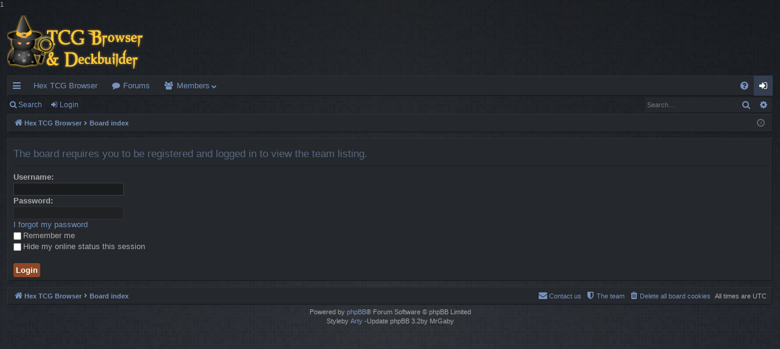

--- FILE ---
content_type: text/html; charset=UTF-8
request_url: https://wow.tcgbrowser.com/forum/memberlist.php?mode=team&sid=55ee5c6714b8a30c94cfd6a95aac1b90
body_size: 3177
content:
<!DOCTYPE html>
<html dir="ltr" lang="en-gb">
<head>
<meta charset="utf-8" />
<meta http-equiv="X-UA-Compatible" content="IE=edge" />
<meta name="viewport" content="width=device-width, initial-scale=1" />
<title>TCG Browser &amp; Deckbuilder - Forums -Login</title>
<link href="./assets/css/font-awesome.min.css?assets_version=30" rel="stylesheet">
<link href="./styles/1digi_darkblue/theme/stylesheet.css?assets_version=30" rel="stylesheet">
<!--[if lte IE 9]>
	<link href="./styles/1digi_darkblue/theme/tweaks.css?assets_version=30" rel="stylesheet">
<![endif]-->1
	<script type="text/javascript" src="https://ajax.googleapis.com/ajax/libs/jquery/2.1.3/jquery.min.js"></script>
	<script type="text/javascript" src="https://hex.tcgbrowser.com/tools/tooltips/tooltip.js"></script>
</head>
<body id="phpbb" class="nojs notouch section-memberlistltr" data-online-text="Online">	<a id="top" class="top-anchor" accesskey="t"></a>
	<div id="page-header" class="page-width">
		<div class="headerbar" role="banner">			<div class="inner">

			<div id="site-description" class="site-description">
				<a id="logo" class="logo" href="https://hex.tcgbrowser.com" title="Hex TCG Browser"><img src="./styles/1digi_darkblue/theme/images/logo.png" data-src-hd="./styles/1digi_darkblue/theme/images/logo_hd.png" /></a>
				<p class="sitename">TCG Browser &amp; Deckbuilder - Forums</p>
				<p>HEX TCG Card Browser, Collection Manager, Deckbuilder and many more</p>
				<p class="skiplink"><a href="#start_here">Skip to content</a></p>
			</div>
			</div>		</div>
<div class="navbar tabbed not-static" role="navigation">
	<div class="inner page-width">
		<div class="nav-tabs" data-current-page="login">
			<ul class="leftside">
				<li id="quick-links" class="quick-links tab responsive-menu dropdown-container">
					<a href="#" class="nav-link dropdown-trigger">Quick links</a>
					<div class="dropdown">
						<div class="pointer"><div class="pointer-inner"></div></div>
						<ul class="dropdown-contents" role="menu">		<li class="separator"></li>							<li>
								<a href="./search.php?search_id=unreadposts&amp;sid=49bfa7e8a845a25e1df120a107e0680a" role="menuitem">
									<i class="icon fa-file-o fa-fw icon-red" aria-hidden="true"></i><span>Unread posts</span>
								</a>
							</li>							<li>
								<a href="./search.php?search_id=unanswered&amp;sid=49bfa7e8a845a25e1df120a107e0680a" role="menuitem">
									<i class="icon fa-file-o fa-fw icon-gray" aria-hidden="true"></i><span>Unanswered topics</span>
								</a>
							</li>
							<li>
								<a href="./search.php?search_id=active_topics&amp;sid=49bfa7e8a845a25e1df120a107e0680a" role="menuitem">
									<i class="icon fa-file-o fa-fw icon-blue" aria-hidden="true"></i><span>Active topics</span>
								</a>
							</li>
							<li class="separator"></li>
							<li>
								<a href="./search.php?sid=49bfa7e8a845a25e1df120a107e0680a" role="menuitem">
									<i class="icon fa-search fa-fw" aria-hidden="true"></i><span>Search</span>
								</a>
							</li>						</ul>
					</div>
				</li>					<li class="tab home" data-responsive-class="small-icon icon-home">
						<a class="nav-link" href="https://hex.tcgbrowser.com" data-navbar-reference="home">Hex TCG Browser</a>
					</li>				<li class="tab forums selected" data-responsive-class="small-icon icon-forums">
					<a class="nav-link" href="./index.php?sid=49bfa7e8a845a25e1df120a107e0680a">Forums</a>
				</li>					<li class="tab members dropdown-container" data-select-match="member" data-responsive-class="small-icon icon-members">
						<a class="nav-link dropdown-trigger" href="./memberlist.php?sid=49bfa7e8a845a25e1df120a107e0680a">Members</a>
						<div class="dropdown">
							<div class="pointer"><div class="pointer-inner"></div></div>
							<ul class="dropdown-contents" role="menu">									<li>
										<a href="./memberlist.php?mode=team&amp;sid=49bfa7e8a845a25e1df120a107e0680a" role="menuitem">
											<i class="icon fa-shield fa-fw" aria-hidden="true"></i><span>The team</span>
										</a>
									</li>							</ul>
						</div>
					</li>			</ul>
			<ul class="rightside">				<li class="tab faq" data-select-match="faq" data-responsive-class="small-icon icon-faq">
					<a class="nav-link" href="/forum/app.php/help/faq?sid=49bfa7e8a845a25e1df120a107e0680a" rel="help" title="Frequently Asked Questions" role="menuitem">
						<i class="icon fa-question-circle fa-fw" aria-hidden="true"></i><span>FAQ</span>
					</a>
				</li>					<li class="tab login"  data-skip-responsive="true" data-select-match="login"><a class="nav-link" href="./ucp.php?mode=login&amp;sid=49bfa7e8a845a25e1df120a107e0680a" title="Login" accesskey="x" role="menuitem">Login</a></li>			</ul>
		</div>
	</div>
</div>

<div class="navbar secondary with-search">
	<ul role="menubar">				<li class="small-icon icon-search responsive-hide"><a href="./search.php?sid=49bfa7e8a845a25e1df120a107e0680a">Search</a></li>				<li class="small-icon icon-login"><a href="./ucp.php?mode=login&amp;sid=49bfa7e8a845a25e1df120a107e0680a" title="Login">Login</a></li>			<li class="search-box not-responsive">			<div id="search-box" class="search-box search-header" role="search">
				<form action="./search.php?sid=49bfa7e8a845a25e1df120a107e0680a" method="get" id="search">
				<fieldset>
					<input name="keywords" id="keywords" type="search" maxlength="128" title="Search for keywords" class="inputbox search tiny" size="20" value="" placeholder="Search…" />
					<button class="button button-search" type="submit" title="Search">
						<i class="icon fa-search fa-fw" aria-hidden="true"></i><span class="sr-only">Search</span>
					</button>
					<a href="./search.php?sid=49bfa7e8a845a25e1df120a107e0680a" class="button button-search-end" title="Advanced search">
						<i class="icon fa-cog fa-fw" aria-hidden="true"></i><span class="sr-only">Advanced search</span>
					</a><input type="hidden" name="sid" value="49bfa7e8a845a25e1df120a107e0680a" />

				</fieldset>
				</form>
			</div></li>	</ul>
</div>	</div><div id="wrap" class="page-width">
	<a id="start_here" class="anchor"></a>
	<div id="page-body" class="page-body" role="main"><div class="navbar">
	<ul id="nav-breadcrumbs" class="nav-breadcrumbs linklist navlinks" role="menubar">		<li class="breadcrumbs">				<span class="crumb"><a href="https://hex.tcgbrowser.com" itemtype="http://data-vocabulary.org/Breadcrumb" itemscope="" data-navbar-reference="home" itemprop="url"><i class="icon fa-home fa-fw" aria-hidden="true"></i><span itemprop="title">Hex TCG Browser</span></a></span>			<span class="crumb" itemtype="http://data-vocabulary.org/Breadcrumb" itemscope=""><a href="./index.php?sid=49bfa7e8a845a25e1df120a107e0680a" accesskey="h" data-navbar-reference="index" itemprop="url"><span itemprop="title">Board index</span></a></span>		</li>			<li class="rightside responsive-search">
				<a href="./search.php?sid=49bfa7e8a845a25e1df120a107e0680a" title="View the advanced search options" role="menuitem">
					<i class="icon fa-search fa-fw" aria-hidden="true"></i><span class="sr-only">Search</span>
				</a>
			</li>		<li class="rightside dropdown-container icon-only">
			<a href="#" class="dropdown-trigger time" title="It is currently Mon Nov 03, 2025 6:23 pm"><i class="fa fa-clock-o"></i></a>
			<div class="dropdown">
				<div class="pointer"><div class="pointer-inner"></div></div>
				<ul class="dropdown-contents">
					<li>It is currently Mon Nov 03, 2025 6:23 pm</li>
					<li>All times are <span title="UTC">UTC</span></li>
				</ul>
			</div>
		</li>
	</ul>
</div>
<form action="./ucp.php?mode=login&amp;sid=49bfa7e8a845a25e1df120a107e0680a" method="post" id="login" data-focus="username">
<div class="panel">
	<div class="inner">

	<div class="content">
		<h2 class="login-title">The board requires you to be registered and logged in to view the team listing.</h2>

		<fieldsetclass="fields1">		<dl>
			<dt><label for="username">Username:</label></dt>
			<dd><input type="text" tabindex="1" name="username" id="username" size="25" value="" class="inputbox autowidth" /></dd>
		</dl>
		<dl>
			<dt><label for="password">Password:</label></dt>
			<dd><input type="password" tabindex="2" id="password" name="password" size="25" class="inputbox autowidth" autocomplete="off" /></dd><dd><a href="./ucp.php?mode=sendpassword&amp;sid=49bfa7e8a845a25e1df120a107e0680a">I forgot my password</a></dd>		</dl>		<dl><dd><label for="autologin"><input type="checkbox" name="autologin" id="autologin" tabindex="4" />Remember me</label></dd>			<dd><label for="viewonline"><input type="checkbox" name="viewonline" id="viewonline" tabindex="5" />Hide my online status this session</label></dd>
		</dl><input type="hidden" name="redirect" value="./memberlist.php?mode=team&amp;sid=49bfa7e8a845a25e1df120a107e0680a" />

		<dl>
			<dt>&nbsp;</dt>
			<dd><input type="hidden" name="sid" value="49bfa7e8a845a25e1df120a107e0680a" />
<input type="submit" name="login" tabindex="6" value="Login" class="button1" /></dd>
		</dl>
		</fieldset>
	</div>	</div>
</div>
</form>	</div><div class="navbar" role="navigation">
	<div class="inner">

	<ul id="nav-footer" class="nav-footer linklist" role="menubar">
		<li class="breadcrumbs"><span class="crumb"><a href="https://hex.tcgbrowser.com" data-navbar-reference="home"><i class="icon fa-home fa-fw" aria-hidden="true"></i><span>Hex TCG Browser</span></a></span><span class="crumb"><a href="./index.php?sid=49bfa7e8a845a25e1df120a107e0680a" data-navbar-reference="index"><span>Board index</span></a></span>		</li>		<li class="rightside">All times are <span title="UTC">UTC</span></li>			<li class="rightside">
				<a href="./ucp.php?mode=delete_cookies&amp;sid=49bfa7e8a845a25e1df120a107e0680a" data-ajax="true" data-refresh="true" role="menuitem">
					<i class="icon fa-trash fa-fw" aria-hidden="true"></i><span>Delete all board cookies</span>
				</a>
			</li>			<li class="rightside" data-last-responsive="true">
				<a href="./memberlist.php?mode=team&amp;sid=49bfa7e8a845a25e1df120a107e0680a" role="menuitem">
					<i class="icon fa-shield fa-fw" aria-hidden="true"></i><span>The team</span>
				</a>
			</li>			<li class="rightside" data-last-responsive="true">
				<a href="./memberlist.php?mode=contactadmin&amp;sid=49bfa7e8a845a25e1df120a107e0680a" role="menuitem">
					<i class="icon fa-envelope fa-fw" aria-hidden="true"></i><span>Contact us</span>
				</a>
			</li>	</ul>

	</div>
</div>
</div>
<div id="page-footer" class="page-width" role="contentinfo">
	<div class="copyright">Powered by <a href="https://www.phpbb.com/">phpBB</a>&reg; Forum Software &copy; phpBB Limited
		<br />Styleby <a href="http://www.artodia.com/">Arty</a> -Update phpBB 3.2by MrGaby	</div>

	<div id="darkenwrapper" class="darkenwrapper" data-ajax-error-title="AJAX error" data-ajax-error-text="Something went wrong when processing your request." data-ajax-error-text-abort="User aborted request." data-ajax-error-text-timeout="Your request timed out; please try again." data-ajax-error-text-parsererror="Something went wrong with the request and the server returned an invalid reply.">
		<div id="darken" class="darken">&nbsp;</div>
	</div>

	<div id="phpbb_alert" class="phpbb_alert" data-l-err="Error" data-l-timeout-processing-req="Request timed out.">
		<a href="#" class="alert_close">
		</a>
		<h3 class="alert_title">&nbsp;</h3><p class="alert_text"></p>
	</div>
	<div id="phpbb_confirm" class="phpbb_alert">
		<a href="#" class="alert_close">
		</a>
		<div class="alert_text"></div>
	</div>
</div>
<div>
	<a id="bottom" class="anchor" accesskey="z"></a></div>

<script type="text/javascript" src="./assets/javascript/jquery.min.js?assets_version=30"></script><script type="text/javascript" src="./assets/javascript/core.js?assets_version=30"></script><script type="text/javascript" src="./styles/1digi/template/forum_fn.js?assets_version=30"></script>
<script type="text/javascript" src="./styles/1digi/template/ajax.js?assets_version=30"></script>

</body>
</html>
